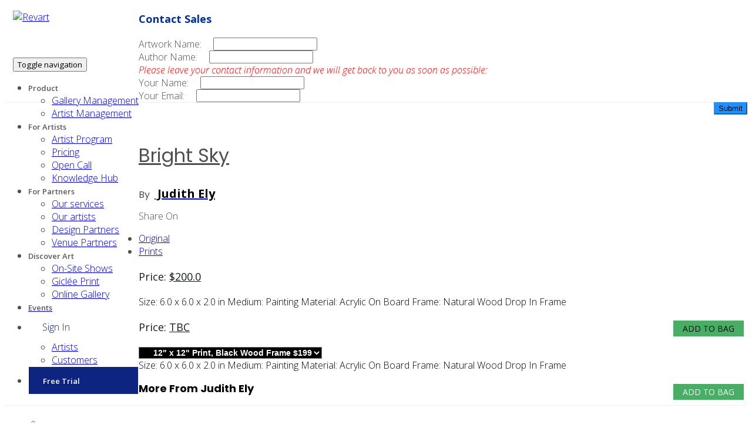

--- FILE ---
content_type: text/html; charset=utf-8
request_url: https://revart.co/artworks/info/Bright_Sky_1888
body_size: 96342
content:
<!DOCTYPE html>
<html lang="en">
<head>
    

    <meta charset="utf-8">
    <meta http-equiv="X-UA-Compatible" content="IE=edge">
    <meta name="viewport" content="width=device-width, initial-scale=1, shrink-to-fit=no">
    <meta name="theme-color" content="#3ed2a7">
    <meta name="google-site-verification" content="uZYKXRnCrVHQbkmjbvio57DuY_VVZWyrM6uiKMrVmKY"/>
    <meta name="facebook-domain-verification" content="8vffyrc7x5jby3gyf7ti632qmz6c13"/>
    <meta name="title" content="">
    <meta name="description" content="
      Available for Sale and Print from Judith Ely, were created on 2022, painting, natural wood drop in frame, acrylic on board, art styles in fine art,abstract, and the price is 200, and the size is 6.0 x 6.0 x 2.0 in
    ">
    <link rel="canonical" href="
        https://revart.co/artworks/info/Bright_Sky_1888
    ">
    <meta name="apple-mobile-web-app-title" content="">
    <meta name="application-name" content="RevArt">
    <meta property="og:locale" content="en_US"/>
    <meta property="og:type" content="website"/>

    <link rel="preconnect" href="https://fonts.googleapis.com">
    <link rel="preconnect" href="https://fonts.gstatic.com" crossorigin>
    <link href="https://fonts.googleapis.com/css2?family=Open+Sans:ital,wght@0,300;0,400;0,500;0,600;0,700;0,800;1,300;1,400;1,500;1,600;1,700;1,800&family=Poppins:ital,wght@0,300;0,400;0,500;0,600;0,700;0,800;1,300;1,400;1,500;1,600;1,700;1,800&display=swap"
          rel="stylesheet">
    <link rel="stylesheet"
          href="https://fonts.googleapis.com/css2?family=Material+Symbols+Outlined:opsz,wght,FILL,GRAD@24,400,0,0"/>
    <link rel="shortcut icon" type="image/jpg" href="/webstatic/assets/demo/avatars/logo_round_new.png"/>
    <link rel="icon" href="/webstatic/assets/demo/avatars/logo_round_new.png" sizes="32x32"/>
    <link rel="icon" href="/webstatic/assets/demo/avatars/logo_round_new.png" sizes="192x192"/>
    <link rel="apple-touch-icon" href="/webstatic/assets/demo/avatars/logo_round_new.png"/>
    <link rel="stylesheet" type="text/css" href="/webstatic/assets/vendors/liquid-icon/liquid-icon.min.css"/>
    <link rel="stylesheet" type="text/css" href="/webstatic/assets/vendors/font-awesome/css/font-awesome.min.css"/>
    <link rel="stylesheet" type="text/css" href="/webstatic/assets/css/theme-vendors.min.css"/>
    <link rel="stylesheet" type="text/css" href="/webstatic/assets/css/theme.min.css"/>
    <link rel="stylesheet" type="text/css" href="/webstatic/assets/css/themes/digital-creative.css"/>
    <link rel="stylesheet" type="text/css" href="/webstatic/assets/css/themes/virtus-1.css"/>
    <link rel="stylesheet" type="text/css" href="/webstatic/assets/vendors/revolution/css/settings.css">
    <link rel="stylesheet" type="text/css" href="/webstatic/assets/css/loading-bar.css">
    <link rel="stylesheet" type="text/css" href="/webstatic/assets/css/index.css">

    <title>
      Bright Sky | by Judith Ely | Available for Sale | Available for Print | RevArt Artwork
    </title>

    <style>
        body {
            font-family: 'Open Sans', sans-serif;
            font-size: 16px;
            font-style: normal;
            font-variant: normal;
            font-weight: 300;
            color: #4f4f4f;
        }

        h1 {
            font-family: Poppins, serif;
            font-size: 2em;
            font-weight: bolder;
        }

        h2 {
            font-family: Poppins, serif;
            font-size: 1.5em;
            font-weight: bolder;
        }

        h3 {
            font-family: Poppins, serif;
            font-size: 1.17em;
            font-weight: bolder;
        }

        h4 {
            font-family: Poppins, serif;
            font-size: 1em;
            font-weight: bolder;
        }

        h5 {
            font-family: Poppins, serif;
            font-size: 0.83em;
            font-weight: bolder;
        }

        a {
            font-family: 'Open Sans', sans-serif;
        }

        span {
            font-family: 'Open Sans', sans-serif;
        }

        p {
            font-family: 'Open Sans', sans-serif;
            font-size: 18px;
            font-weight: 400;
            line-height: 28px;
            color: #171A1FFF;
        }

        .navi-dark-txt {
            color: #595959;
            font-weight: 600 !important;
            font-size: 13px;
        }

        .navi-dark-txt:hover {
            color: dodgerblue;
            font-weight: 600 !important;
            font-size: 13px;
        }

        .navi-pink-txt {
            color: #E10599;
            font-weight: 600 !important;
            font-size: 13px;
        }

        .navi-white-txt {
            color: white;
            font-weight: 600 !important;
            font-size: 13px;
        }

        .pink-bg {
            background-color: #E10599;
        }

        .video-container {
            position: relative;
            width: 100%;
            height: 0;
            padding-bottom: 56.25%;
        }

        .video-iframe {
            position: absolute;
            top: 0;
            left: 0;
            width: 100%;
            height: 100%;
        }

        /*Textbox27*/
        .footer-textbox {
            position: absolute;
            top: 0px;
            left: 0px;
            opacity: 1;
        }

        .footer-textboxinput {
            width: 100%;
            max-width: 244px;
            height: 52px;
            padding-left: 52px;
            padding-right: 20px;
            font-size: 18px;
            font-weight: 400;
            line-height: 28px;
            background: #EAECF0FF;
            border-radius: 26px 0px 0px 26px;
            border-width: 0px;
            outline: none;
        }

        .footer-textboxsvg {
            position: absolute;
            top: 14px;
            left: 20px;
            width: 24px;
            height: 24px;
            fill: #171A1FFF;
        }

        .footer-textboxsvg.left {
            left: 20px;
        }

        /*hover*/
        .footer-textboxinput:hover {
            color: #BDC1CAFF;
            background: #EAECF0FF;
        }

        /*focused*/
        .footer-textboxinput:focused {
            color: #BDC1CAFF;
            background: #FFFFFFFF;
        }

        /*disabled*/
        .footer-textboxinput:disabled {
            color: #BDC1CAFF;
            background: #EAECF0FF;
        }

        .footer-textbox:disabled + .icon, .footer-textbox:disabled + .icon + .icon {
            fill: #171A1FFF;
        }

        /*Button66*/
        .footer-submit-button {
            position: absolute;
            top: 0px;
            left: 244px;
            width: 100%;
            max-width: 112px;
            height: 52px;
            padding: 020px;
            display: flex;
            flex-direction: column;
            text-align: center;
            align-items: center;
            justify-content: center;
            font-size: 14px;
            font-weight: 400;
            line-height: 28px;
            color: #835E00FF;
            background: #FFE7A9FF;
            opacity: 1;
            border: none;
            border-radius: 0px 26px 26px 0px;
        }

        /*Hover*/
        .footer-submit-button:hover {
            color: #835E00FF;
            background: #FFCB47FF;
        }

        /*Pressed*/
        .footer-submit-button:hover:active {
            color: #835E00FF;
            background: #E5A400FF;
        }

        /*Disabled*/
        .footer-submit-button:disabled {
            opacity: 0.4;
        }

        .signin-button-padding {
            padding: 12px 24px 12px 24px;
        }

        @media (max-width: 1100px) {
            .signin-button-padding {
                padding: 0;
            }

            .navbar-brand-inner {
                width: 32px;
            }

            .navbar-collapse {
                z-index: 22;
            }

            .ld-module-dropdown {
                width: 98vw !important;
                left: -50vw !important;
                transform: none;
            }

            .cart-header-module {
                position: absolute;
                top: 0px;
                left: 50vw;
                z-index: 21;
                padding: 0;
                margin: 0;
                height: 100%;
                width: 120px;
            }

            .navbar-header-light {
                position: absolute;
                background-color: transparent !important;
            }

            /*Button4*/
            .signin-button {
                width: 118px;
                height: 44px;
                padding: 016px;
                display: flex;
                align-items: center;
                justify-content: center;
                font-size: 16px;
                font-weight: 400;
                line-height: 26px;
                color: #0D2481FF;
                background: #F1F3FEFF;
                opacity: 1;
                border: none;
                border-radius: 22px;
            }

            /*Hover*/
            .signin-button:hover {
                color: #0D2481FF;
                background: #C9D3FAFF;
            }

            /*Pressed*/
            .signin-button:hover:active {
                color: #0D2481FF;
                background: #A1B2F6FF;
            }

            /*Disabled*/
            .signin-button:disabled {
                opacity: 0.4;
            }
        }
    </style>
    
        
        	<link rel="stylesheet" href="https://use.typekit.net/qxb8htk.css">
            <link href="https://fonts.googleapis.com/css?family=Barlow&display=swap" rel="stylesheet">
            <link rel="stylesheet" href="/webstatic/assets/css/theme-shop.min.css" />
            <link rel="stylesheet" href="/webstatic/assets/css/themes/shop.css" />
        <style>
            img {
                max-height: 700px;
                margin-left: auto;
                margin-right: auto;
                display: block;
            }
            h3 {
                font-size: 24px;
                line-height: 1.2em;
            }
        </style>
    

    <!-- Head Libs -->
    <script>
        function ToTop() {
            document.body.scrollTop = 0; // For Safari
            document.documentElement.scrollTop = 0; // For Chrome, Firefox, IE and Opera
        }
    </script>
    <script async src="/webstatic/assets/vendors/modernizr.min.js"></script>
    
        <script>
            (function (h, o, t, j, a, r) {
                h.hj = h.hj || function () {
                    (h.hj.q = h.hj.q || []).push(arguments)
                };
                h._hjSettings = {hjid: 1971399, hjsv: 6};
                a = o.getElementsByTagName('head')[0];
                r = o.createElement('script');
                r.async = 1;
                r.src = t + h._hjSettings.hjid + j + h._hjSettings.hjsv;
                a.appendChild(r);
            })(window, document, 'https://static.hotjar.com/c/hotjar-', '.js?sv=');
        </script>
        <script async src="https://www.googletagmanager.com/gtag/js?id=UA-228623202-1"></script>
    
    <script>
        window.dataLayer = window.dataLayer || [];

        function gtag() {
            dataLayer.push(arguments);
        }

        gtag('js', new Date());
        gtag('config', 'UA-228623202-1');

        function ToTop() {
            document.body.scrollTop = 0; // For Safari
            document.documentElement.scrollTop = 0; // For Chrome, Firefox, IE and Opera
        }

        function getScrollHeight() {
            var scrollHeight = 0,
                bodyScrollHeight = 0,
                documentScrollHeight = 0;
            if (document.body) {
                bodyScrollHeight = document.body.scrollHeight;
            }
            if (document.documentElement) {
                documentScrollHeight = document.documentElement.scrollHeight;
            }
            scrollHeight = (bodyScrollHeight - documentScrollHeight > 0) ? bodyScrollHeight : documentScrollHeight;
            return scrollHeight;
        }

        function ToBottom() {
            document.body.scrollTop = getScrollHeight(); // For Safari
            document.documentElement.scrollTop = getScrollHeight(); // For Chrome, Firefox, IE and Opera
        }
    </script>

    
        <!-- Start of HubSpot Embed Code -->
        <script type="text/javascript" id="hs-script-loader" async defer src="//js.hs-scripts.com/7839862.js"></script>
        <!-- End of HubSpot Embed Code -->
    

    <!-- Facebook Pixel Code -->
    <script>
        
            !function (f, b, e, v, n, t, s) {
                if (f.fbq) return;
                n = f.fbq = function () {
                    n.callMethod ?
                        n.callMethod.apply(n, arguments) : n.queue.push(arguments)
                };
                if (!f._fbq) f._fbq = n;
                n.push = n;
                n.loaded = !0;
                n.version = '2.0';
                n.queue = [];
                t = b.createElement(e);
                t.async = !0;
                t.src = v;
                s = b.getElementsByTagName(e)[0];
                s.parentNode.insertBefore(t, s)
            }(window, document, 'script',
                'https://connect.facebook.net/en_US/fbevents.js');
            fbq('init', '524711372298818');
            fbq('track', 'PageView');
        
        
        fbq('track', 'AddToCart');
    
    </script>

    <noscript><img height="1" width="1" style="display:none"
                   src="https://www.facebook.com/tr?id=524711372298818&ev=PageView&noscript=1"/>
    </noscript>
    <!-- End Facebook Pixel Code -->
    <!-- Google Tag Manager -->
    
        <script>
            (function (w, d, s, l, i) {
                w[l] = w[l] || [];
                w[l].push({'gtm.start': new Date().getTime(), event: 'gtm.js'});
                var f = d.getElementsByTagName(s)[0], j = d.createElement(s), dl = l != 'dataLayer' ? '&l=' + l : '';
                j.async = true;
                j.src = 'https://www.googletagmanager.com/gtm.js?id=' + i + dl;
                f.parentNode.insertBefore(j, f);
            })(window, document, 'script', 'dataLayer', 'GTM-K43TXJ2');
            
        gtag('event', 'add_to_cart', {
          'currency' : 'USD',
          'value': '200.0',
          'artwork_name' : 'Bright Sky'
        });
    
        </script><!-- End Google Tag Manager -->
        <script type="text/javascript">
            (function (d, u, h, s) {
                h = d.getElementsByTagName('head')[0];
                s = d.createElement('script');
                s.async = 1;
                s.src = u + new Date().getTime();
                h.appendChild(s);
            })(document, 'https://grow.clearbitjs.com/api/pixel.js?v=');
        </script>
        <script>function initApollo(){var n=Math.random().toString(36).substring(7),o=document.createElement("script"); o.src="https://assets.apollo.io/micro/website-tracker/tracker.iife.js?nocache="+n,o.async=!0,o.defer=!0, o.onload=function(){window.trackingFunctions.onLoad({appId:"6631a5e1443d7c01c78fd04d"})}, document.head.appendChild(o)}initApollo();</script>
    
    
    

    
        
        <meta property="og:url"           content="https://revart.co/artworks/info/Bright_Sky_1888" />
        <meta property="og:type"          content="revartinc:artwork" />
        <meta property="og:title"         content="Bright Sky | by Judith Ely | RevArt Artwork" />
        <meta property="og:description"   content="Available for Sale and Print from Judith Ely, were created on 2022, painting, natural wood drop in frame, acrylic on board, art styles in fine art,abstract, and the price is 200, and the size is 6.0 x 6.0 x 2.0 in" />
        <meta property="og:image"          content="https://revart-artist-artworks-comp.s3-us-west-1.amazonaws.com/7fcf6e4b-6cd0-3d6b-85f9-a2cf22fa03c9/2522_IMG_1877.JPG" />
        <meta property="twitter:description" content="Available for Sale and Print from Judith Ely, were created on 2022, painting, natural wood drop in frame, acrylic on board, art styles in fine art,abstract, and the price is 200, and the size is 6.0 x 6.0 x 2.0 in">
        <link rel="image_src" href="https://revart-artist-artworks-comp.s3-us-west-1.amazonaws.com/7fcf6e4b-6cd0-3d6b-85f9-a2cf22fa03c9/2522_IMG_1877.JPG"/>
        <meta http-equiv="X-Frame-Options" content="SAMEORIGIN">
    
</head>

<body data-mobile-nav-trigger-alignment="right" data-mobile-nav-align="left" data-mobile-nav-style="minimal"
      data-mobile-nav-shceme="gray" data-mobile-header-scheme="gray" data-mobile-nav-breakpoint="1199">
<!-- Google Tag Manager (noscript) -->
<noscript>
    <iframe src="https://www.googletagmanager.com/ns.html?id=GTM-K43TXJ2" height="0" width="0"
            style="display:none;visibility:hidden"></iframe>
</noscript><!-- End Google Tag Manager (noscript) -->

<div class="ldbar-bg">
    <div class="ldBar"
         data-value="80"
         data-preset="bubble">
    </div>
</div>


    
<header class="main-header bg-white">

    <div class="mainbar-wrap">

        <div class="mainbar-container">
            <div class="mainbar">
                <div class="row mainbar-row align-items-lg-stretch" style="background-color: white;">

                    <div class="col text-left" style="float: left; position: relative;">

                        <div class="navbar-header" style="padding-left: 6%; padding-right: 6%;">
                            <a class="navbar-brand" href="/" rel="home" style="float: left;">
                            <span class="navbar-brand-inner">
                                <img class="logo-default"
                                     src="/webstatic/assets/demo/avatars/logo_round_new.png"
                                     alt="Revart" width="80" height="80">
                            </span>
                            </a>
                            <button type="button" class="navbar-toggle collapsed nav-trigger style-mobile"
                                    data-toggle="collapse" data-target="#main-header-collapse" aria-expanded="false"
                                    data-changeclassnames='{ "html": "mobile-nav-activated overflow-hidden" }'>
                                <span class="sr-only">Toggle navigation</span>
                                <span class="bars">
                                <span class="bar"></span>
                                <span class="bar"></span>
                                <span class="bar"></span>
                            </span>
                            </button>
                        </div><!-- /.navbar-header -->

                        <div class="collapse navbar-collapse" id="main-header-collapse" aria-expanded="false"
                             role="tablist">

                            <ul id="primary-nav"
                                class="main-nav ld_header_menu_5c51ac47950e6 nav align-items-lg-stretch justify-content-lg-end"
                                style=""
                                data-submenu-options='{ "toggleType": "fade", "handler": "mouse-in-out" }'>

                                <li class="menu-item-has-children">
                                    <a>
                                        <span class="link-icon"></span>
                                        <span class="link-txt">
                                                <span class="link-ext"></span>
                                                <span class="navi-dark-txt">Product</span>
                                                <span class="submenu-expander">
                                                    <i class="fa fa-angle-down"></i>
                                                </span>
                                            </span>
                                    </a>
                                    <ul class="nav-item-children">
                                        <li>
                                            <a href="/gallery/sam/about">
                                                <span class="link-icon"></span>
                                                <span class="link-txt">
                                                        <span class="link-ext"></span>
                                                        <span class="txt">
                                                            Gallery Management
                                                            <span class="submenu-expander">
                                                                <i class="fa fa-angle-down"></i>
                                                            </span>
                                                        </span>
                                                    </span>
                                            </a>
                                        </li>
                                        <li>
                                            <a href="https://revart.co/sam/about">
                                                <span class="link-icon"></span>
                                                <span class="link-txt">
                                                        <span class="link-ext"></span>
                                                        <span class="txt">
                                                            Artist Management
                                                            <span class="submenu-expander">
                                                                <i class="fa fa-angle-down"></i>
                                                            </span>
                                                        </span>
                                                    </span>
                                            </a>
                                        </li>
                                    </ul>
                                </li>

                                <li class="menu-item-has-children">
                                    <a>
                                        <span class="link-icon"></span>
                                        <span class="link-txt">
                                                <span class="link-ext"></span>
                                                <span class="navi-dark-txt">For Artists</span>
                                                <span class="submenu-expander">
                                                    <i class="fa fa-angle-down"></i>
                                                </span>
                                            </span>
                                    </a>
                                    <ul class="nav-item-children">
                                        <li>
                                            <a href="/artists-program/">
                                                <span class="link-icon"></span>
                                                <span class="link-txt">
                                                        <span class="link-ext"></span>
                                                        <span class="txt">
                                                            Artist Program
                                                            <span class="submenu-expander">
                                                                <i class="fa fa-angle-down"></i>
                                                            </span>
                                                        </span>
                                                    </span>
                                            </a>
                                        </li>
                                        <li>
                                            <a href="https://revart.co/sam/about/pricing">
                                                <span class="link-icon"></span>
                                                <span class="link-txt">
                                                        <span class="link-ext"></span>
                                                        <span class="txt">
                                                            Pricing
                                                            <span class="submenu-expander">
                                                                <i class="fa fa-angle-down"></i>
                                                            </span>
                                                        </span>
                                                    </span>
                                            </a>
                                        </li>
                                        <li>
                                            <a href="/opencalls/">
                                                <span class="link-icon"></span>
                                                <span class="link-txt">
                                                        <span class="link-ext"></span>
                                                        <span class="txt">
                                                            Open Call
                                                            <span class="submenu-expander">
                                                                <i class="fa fa-angle-down"></i>
                                                            </span>
                                                        </span>
                                                    </span>
                                            </a>
                                        </li>

                                        <li>
                                            <a href="/articles/">
                                                <span class="link-icon"></span>
                                                <span class="link-txt">
                                                        <span class="link-ext"></span>
                                                        <span class="txt">
                                                            Knowledge Hub
                                                            <span class="submenu-expander">
                                                                <i class="fa fa-angle-down"></i>
                                                            </span>
                                                        </span>
                                                    </span>
                                            </a>
                                        </li>
                                    </ul>
                                </li>

                                <li class="menu-item-has-children">
                                    <a>
                                        <span class="link-icon"></span>
                                        <span class="link-txt">
                                                <span class="link-ext"></span>
                                                <span class="navi-dark-txt">For Partners</span>
                                                <span class="submenu-expander">
                                                    <i class="fa fa-angle-down"></i>
                                                </span>
                                            </span>
                                    </a>

                                    <ul class="nav-item-children">
                                        <li>
                                            <a href="/brands">
                                                <span class="link-icon"></span>
                                                <span class="link-txt">
                                                            <span class="link-ext"></span>
                                                            <span class="txt">
                                                                Our services
                                                                <span class="submenu-expander">
                                                                    <i class="fa fa-angle-down"></i>
                                                                </span>
                                                            </span>
                                                        </span>
                                            </a>
                                        </li>
                                        <li>
                                            <a href="/artists">
                                                <span class="link-icon"></span>
                                                <span class="link-txt">
                                                            <span class="link-ext"></span>
                                                            <span class="txt">
                                                                 Our artists
                                                                <span class="submenu-expander">
                                                                    <i class="fa fa-angle-down"></i>
                                                                </span>
                                                            </span>
                                                        </span>
                                            </a>
                                        </li>
                                        <li>
                                            <a href="/interior-design-art-partnership/">
                                                <span class="link-icon"></span>
                                                <span class="link-txt">
                                                            <span class="link-ext"></span>
                                                            <span class="txt">
                                                                 Design Partners
                                                                <span class="submenu-expander">
                                                                    <i class="fa fa-angle-down"></i>
                                                                </span>
                                                            </span>
                                                        </span>
                                            </a>
                                        </li>
                                        <li>
                                            <a href="/sponsor-art-exhibitions/">
                                                <span class="link-icon"></span>
                                                <span class="link-txt">
                                                            <span class="link-ext"></span>
                                                            <span class="txt">
                                                                 Venue Partners
                                                                <span class="submenu-expander">
                                                                    <i class="fa fa-angle-down"></i>
                                                                </span>
                                                            </span>
                                                        </span>
                                            </a>
                                        </li>


                                    </ul>
                                </li>

                                <li class="menu-item-has-children">
                                    <a>
                                        <span class="link-icon"></span>
                                        <span class="link-txt">
                                                <span class="link-ext"></span>
                                                <span class="navi-dark-txt">Discover Art</span>
                                                <span class="submenu-expander">
                                                    <i class="fa fa-angle-down"></i>
                                                </span>
                                            </span>
                                    </a>
                                    <ul class="nav-item-children">
                                        <li>
                                            <a href="/gallery-events">
                                                <span class="link-icon"></span>
                                                <span class="link-txt">
                                                        <span class="link-ext"></span>
                                                        <span class="txt">
                                                            On-Site Shows
                                                            <span class="submenu-expander">
                                                                <i class="fa fa-angle-down"></i>
                                                            </span>
                                                        </span>
                                                    </span>
                                            </a>
                                        </li>

                                        <li>
                                            <a href="/gallery?category=Prints&">
                                                <span class="link-icon"></span>
                                                <span class="link-txt">
                                                            <span class="link-ext"></span>
                                                            <span class="txt">
                                                                Giclée Print
                                                                <span class="submenu-expander">
                                                                    <i class="fa fa-angle-down"></i>
                                                                </span>
                                                            </span>
                                                        </span>
                                            </a>
                                        </li>


                                        <li>
                                            <a href="/gallery">
                                                <span class="link-icon"></span>
                                                <span class="link-txt">
                                                            <span class="link-ext"></span>
                                                            <span class="txt">
                                                                Online Gallery
                                                                <span class="submenu-expander">
                                                                    <i class="fa fa-angle-down"></i>
                                                                </span>
                                                            </span>
                                                        </span>
                                            </a>
                                        </li>
                                    </ul>
                                </li>

                                <li class="menu-item-has-children">
                                    <a href="/events/">
                                        <span class="link-icon"></span>
                                        <span class="link-txt">
                                                <span class="link-ext"></span>
                                                <span class="navi-dark-txt">Events</span>
                                            </span>
                                    </a>

                                </li>

                                
                                    <li class="menu-item-has-children">
                                        <a>
                                            <div class="circle signin-button-padding"
                                                 style="margin-right: auto; display: block; color: #0D2481FF; ">
                                                <span class="link-icon"></span>
                                                  <span class="signin-button">
                                                    <span class=""></span>
                                                    <span class=" signin-button" style="text-transform: none">Sign In</span>
                                                     <span class="submenu-expander">
                                                    </span>
                                                </span>
                                            </div>
                                        </a>

                                        <ul class="nav-item-children">
                                            <li>
                                                <a href="https://revart.co/sam/login">
                                                    <span class="link-icon"></span>
                                                    <span class="link-txt">
                                                        <span class="link-ext"></span>
                                                        <span class="txt">
                                                            Artists
                                                            <span class="submenu-expander">
                                                                <i class="fa fa-angle-down"></i>
                                                            </span>
                                                        </span>
                                                    </span>
                                                </a>
                                            </li>

                                            <li>
                                                <a href="https://revart.co/dashboard/login">
                                                    <span class="link-icon"></span>
                                                    <span class="link-txt">
                                                        <span class="link-ext"></span>
                                                        <span class="txt">
                                                            Customers
                                                            <span class="submenu-expander">
                                                                <i class="fa fa-angle-down"></i>
                                                            </span>
                                                        </span>
                                                    </span>
                                                </a>
                                            </li>
                                        </ul>
                                    </li>
                                    <li>
                                        <a href="/signup/">
                                            <div class="circle"
                                                 style="background: #0D2481FF;color: white;padding: 12px 24px 12px 24px; display: block;border: 1px solid white;">
                                                <span class="link-icon"></span>
                                                <span class="link-txt">
                                                    <span class="link-ext"></span>
                                                    <span class="navi-white-txt" style="text-transform: none;">Free Trial</span>
                                                       <span class="submenu-expander">
                                                        <i class="fa fa-angle-down"></i>
                                                    </span>
                                                </span>
                                            </div>
                                        </a>
                                    </li>
                                
                            </ul>

                        </div><!-- /.collapse -->

                        <div class="header-module cart-header-module"
                             style="display: flex !important; padding-top: 24px; padding-bottom: 24px;  margin-left: 20px;">
                            <div class="ld-module-cart">

                                <span class="ld-module-trigger collapsed" role="button" data-ld-toggle="true"
                              data-toggle="collapse" data-target="#shop-cart" aria-controls="shop-cart"
                              aria-expanded="false">
                            <span class="ld-module-trigger-icon" style="padding: 12px;">
                                <i class="icon-ld-cart"></i>
                            </span><!-- /.ld-module-trigger-icon -->
                            <span class="ld-module-trigger-count">0</span>
                        </span><!-- /.ld-module-trigger -->

                                <div class="ld-module-dropdown collapse" id="shop-cart" aria-expanded="false"
                                     role="list">

                                    <div class="ld-cart-contents">

                                        <div class="ld-cart-head hidden">
                                    <span class="font-weight-bold text-uppercase ltr-sp-175">Your cart <span
                                            class="color-primary">
                                        0</span>
                                    </span>
                                        </div><!-- /.ld-cart-head -->

                                        <div class="ld-cart-products">

                                            
                                        </div><!-- /.ld-cart-products -->

                                        <div class="ld-cart-foot">
                                            <div class="ld-cart-total">
                                                <span class="ld-cart-total-label font-weight-bold text-uppercase ltr-sp-175">Subtotal</span>
                                                
                                                    <span class="ld-cart-total-price color-primary">$0.00</span>
                                                
                                            </div><!-- /.ld-cart-total -->
                                            <div class="ld-cart-button">
                                                <a href="/gallery/checkout"
                                                   class="btn btn-lg btn-solid text-uppercase ltr-sp-175">
                                            <span>
                                                <span class="btn-txt">Checkout</span>
                                                <span class="btn-icon"><i class="fa fa-angle-right"></i></span>
                                            </span>
                                                </a>
                                                <a href="/gallery/cart/"
                                                   class="btn btn-lg btn-naked text-uppercase ltr-sp-175">
                                            <span>
                                                <span class="btn-txt">View Cart</span>
                                                <span class="btn-icon"><i class="fa fa-angle-right"></i></span>
                                            </span>
                                                </a>
                                                
                                            </div><!-- /.ld-cart-button -->
                                        </div><!-- /.ld-cart-foot -->

                                    </div><!-- /.ld-cart-contents -->

                                </div><!-- /.ld-module-dropdown -->

                            </div><!-- /.module-cart -->
                        </div>


                        <div class="header-module" style="margin-right: 6%;">

                            <div class="ld-module-search">
                                <span class="ld-module-trigger collapsed" role="button" data-ld-toggle="true"
                                      data-toggle="collapse" data-target="#header-search" aria-controls="header-search"
                                      aria-expanded="false">
                                    <span class="ld-module-trigger-icon font-size-18">
                                        <i class="fa fa-search"></i>
                                    </span>
                                </span>
                                <div role="search" class="ld-module-dropdown collapse" id="header-search"
                                     aria-expanded="false" style="height: 0px;">
                                    <div class="ld-search-form-container" style="padding-right: 16%;">
                                        <form role="search" method="get" action="" class="ld-search-form">
                                            <input type="search" placeholder="Start searching" value="" name="search">
                                            <span role="search" class="input-icon collapsed" data-ld-toggle="true"
                                                  data-toggle="collapse" data-target="#header-search"
                                                  aria-controls="header-search" aria-expanded="false"><i
                                                    class="icon-ld-search"></i></span>
                                        </form>
                                    </div><!-- /.ld-search-form-container -->
                                </div><!-- /.ld-module-dropdown -->
                            </div><!-- /.ld-module-search -->

                        </div><!-- /.header-module -->

                    </div><!-- /.col -->

                </div><!-- /.maonbar-row -->
            </div><!-- /.mainbar -->
        </div><!-- /.mainbar-container -->

    </div><!-- /.mainbar-wrap -->

</header>


<div id="wrap" class="woocommerce single" data-mobile-nav-trigger-alignment="right" data-mobile-nav-align="left"
     data-mobile-nav-style="minimal" data-mobile-nav-shceme="gray" data-mobile-header-scheme="gray" data-mobile-nav-breakpoint="1199">

    <main id="content" class="content">
        

<style>
/* Added as the spinner */
.no-js #loader { display: none;  }
.js #loader { display: block; position: absolute; left: 100px; top: 0; }
.se-pre-con {
    display: none;
    position: fixed;
    left: 0px;
    top: 0px;
    width: 100%;
    height: 100%;
    z-index: 9999;
    background: url("/webstatic/assets/img/spinners/Preloader_8.gif") center no-repeat #fff;
    opacity: 0.6;
}
</style>

<!-- Added to turn on spinner when a link is clicked -->
<script src="https://ajax.googleapis.com/ajax/libs/jquery/2.2.4/jquery.min.js"></script>
<script src="https://cdnjs.cloudflare.com/ajax/libs/modernizr/2.8.3/modernizr.js"></script>
<script>
    // When the user clicks on a link in a div class called spinner-link, then turn on spinner
    $(document).ready(function(){
        $('.spinner-link a').click(function() {
            $(".se-pre-con").fadeIn("slow");
        });
    });
</script>

<script async defer crossorigin="anonymous" src="https://connect.facebook.net/en_US/sdk.js#xfbml=1&version=v9.0"
        nonce="Q0k0k6mp"></script>
<script charset="utf-8" type="text/javascript" src="//js.hsforms.net/forms/shell.js"></script>

<!-- Added to start the spinner -->
<div class="se-pre-con"></div>

<div id="ld-tm-mask-bg" class="ld-tm-mask-bg" style="display: none;">
    <div class="lqd-column col-md-6 mt-10" style="z-index: 12;position: absolute;left: 50%; top: 50%; transform: translate(-50%, -50%); margin: 0 auto;">
                    <div class="lqd-modal-inner" style="background-color: rgba(255,255,255, 1.0);">
                        <div class="lqd-modal-head">
                            <input onclick="skip_login_article()" name="skip" type="button"
                                value="&#10006" style="background: transparent;
                                font-size: 25px; border: none; float: right;
                                box-shadow: None; padding: 0; margin: 5px 5px 5px 20px;">
                        </div><!-- /.lqd-modal-head -->
                        <div class="lqd-modal-content">
                            <div class="row">
                                <div class="lqd-column col-md-12 px-4 pt-45 pb-30">
                                    <div class="row d-flex flex-wrap align-items-center">
                                        <div class="lqd-column col-md-6 col-md-offset-1">
                                            <header class="fancy-title">
                                                <h2>Join RevArt.</h2>
                                                <p>Join us today to keep up with the latest trends in art!</p>
                                            </header><!-- /.fancy-title -->

                                        </div><!-- /.lqd-column col-md-6 col-md-offset-1 -->

                                        <div class="lqd-column col-md-4 hidden-sm hidden-xs text-right">

                                            <div class="iconbox text-right iconbox-xl iconbox-icon-animating"
                                                 data-animate-icon="true"
                                                 data-plugin-options="{&quot;resetOnHover&quot;:true,&quot;color&quot;:&quot;rgb(216, 219, 226)&quot;,&quot;hoverColor&quot;:&quot;rgb(0, 0, 0)&quot;}">
                                                <div class="iconbox-icon-wrap">
                                                        <span class="iconbox-icon-container">
                                                            <svg version="1.1" xmlns="http://www.w3.org/2000/svg"
                                                                 xmlns:xlink="http://www.w3.org/1999/xlink" x="0px"
                                                                 y="0px" width="64px" height="64px" viewBox="0 0 64 64"
                                                                 enable-background="new 0 0 64 64" xml:space="preserve"><style>#undefined:hover .iconbox-icon-container defs stop:first-child{stop-color:rgb(0, 0, 0);}#undefined:hover .iconbox-icon-container defs stop:last-child{stop-color:rgb(0, 0, 0);}</style><defs
                                                                    xmlns="http://www.w3.org/2000/svg"><linearGradient gradientUnits="userSpaceOnUse" id="grad623593" x1="0%" y1="0%" x2="0%" y2="100%"><stop offset="0%" stop-color="rgb(216, 219, 226)"></stop><stop
                                                                    offset="100%"
                                                                    stop-color="rgb(216, 219, 226)"></stop></linearGradient></defs> <path
                                                                    stroke-width="2" stroke-linejoin="bevel"
                                                                    stroke-miterlimit="10" d="M1,30L63,1L23,41Z"
                                                                    stroke="url(#grad623593)" fill="none"
                                                                    style="stroke-dasharray: 150, 152; stroke-dashoffset: 151;"></path> <path
                                                                    stroke-width="2" stroke-linejoin="bevel"
                                                                    stroke-miterlimit="10" d="M34,63L63,1L23,41Z"
                                                                    stroke="url(#grad623593)" fill="none"
                                                                    style="stroke-dasharray: 150, 152; stroke-dashoffset: 151;"></path> </svg>
                                                        </span>
                                                </div><!-- /.iconbox-icon-wrap -->
                                            </div><!-- /.iconbox -->
                                        </div><!-- /.lqd-column col-md-4 hidden-sm hidden-xs -->

                                    </div><!-- /.row -->

                                    <div class="row">

                                        <div class="lqd-column col-md-10 col-md-offset-1">

                                            <div class="contact-form contact-form-inputs-underlined contact-form-button-circle">
                                                <form action="/login-ajax/" id="login-article-form" method="post"
                                                      novalidate="novalidate">
                                                    <input type="hidden" name="csrfmiddlewaretoken" value="ngXLpaOwmv5wzfmWYc3KOLkcS0w4bN0i6h5YbD0FVg321ok0CcW6O7gmudtIlsne">
                                                    <div class="row d-flex flex-wrap">
                                                        <div class="lqd-column col-md-12 mb-20">
                                                            <input type="email" name="email" id="page1-email" class="lh-25 mb-30" placeholder="* Email Address" name="email" style="color: black" aria-invalid="false" maxlength="100" required>
                                                            <span style="color: red"> </span>

                                                            <input type="password" name="password" id="page1-password" class="lh-25 mb-30" placeholder="* Password" name="password" style="color: black" aria-invalid="false" maxlength="100" minlength="8" required>
                                                            <span style="color: red"> </span>
                                                            <span id='login-form-error' style="color: red"> </span>

                                                        </div>
                                                        <div class="lqd-column col-md-12">
                                                            <div class="lqd-column col-md-12">
                                                                <input id="login-submit-btn" name="login" type="submit"
                                                                       value="Login" class="font-size-15 ltr-sp-1" onclick="submitLoginAjax(true)"
                                                                       style="background: #002FA7; border-color: #002FA7; margin:5px">
                                                                <a target="_blank" href="/signup/brands">
                                                                     <div class="btn circle btn-bordered border-thin" style="height: 50px; margin: 5px; display: inline-flex; align-items: center; width: auto;">
                                                                         <span class="ltr-sp-1 font-size-15 span-blue-txt">SignUp</span>
                                                                     </div>
                                                                 </a>
                                                                <input name="reset" type="submit" onclick="submitLoginAjax(false)"
                                                                       value="Forget password?" style="background: transparent;
                                                                       font-size: 14px; color: dodgerblue; border: none;
                                                                       box-shadow: None; padding: 0; margin: 5px 5px 5px 20px;">
                                                            </div><!-- /.col-md-6 -->
                                                        </div>
                                                    </div><!-- /.row -->
                                                </form>
                                            </div><!-- /.contact-form -->

                                        </div><!-- /.col-md-10 col-md-offset-1 -->

                                    </div><!-- /.row -->

                                </div><!-- /.lqd-column col-md-12 -->

                            </div><!-- /.row -->

                        </div><!-- /.lqd-modal-content -->

                        <div class="lqd-modal-foot"></div><!-- /.lqd-modal-foot -->

                    </div><!-- /.lqd-modal-inner -->
                </div>
</div>
<div class="lqd-modal lity-hide" id="modal-image-panel">
    <div class="lqd-modal-inner">
        <div class="lqd-modal-head"></div><!-- /.lqd-modal-head -->
        <div class="lqd-modal-content">
            <div class="row">
                <div class="lqd-column col-md-12 px-4 pt-45 pb-30">
                    <div class="row d-flex flex-wrap align-items-center">
                        <div class="lqd-column col-md-6 col-md-offset-1">
                            <header class="fancy-title">
                                <p class="font-size-40" style="color: #002FA7; font-weight: bold;">Contact Sales</p>
                            </header><!-- /.fancy-title -->
                        </div><!-- /.lqd-column col-md-6 col-md-offset-1 -->
                    </div><!-- /.row -->

                    <div class="row">

                        <div class="lqd-column col-md-10 col-md-offset-1">

                            <div class="contact-form contact-form-inputs-underlined contact-form-button-circle">

                                <form action="/artworks/info/Bright_Sky_1888" id="artwork-contact-sales-form"
                                      method="post" novalidate enctype="multipart/form-data">
                                    <input type="hidden" name="csrfmiddlewaretoken" value="ngXLpaOwmv5wzfmWYc3KOLkcS0w4bN0i6h5YbD0FVg321ok0CcW6O7gmudtIlsne">
                                    <div style="display: flex;">
                                              <span class="mt-20 form-text" style="margin-right: 20px;">
                                                  Artwork Name:
                                             </span>
                                        <input id="artwork-enquiry-artwork" name="artwork-enquiry-artwork" value=""
                                               required>
                                    </div>
                                    <div style="display: flex;">
                                              <span class="mt-20 form-text" style="margin-right: 20px;">
                                                  Author Name:
                                             </span>
                                        <input id="artwork-enquiry-author" name="artwork-enquiry-author" value=""
                                               required>
                                    </div>
                                    <em style="color: red;">Please leave your contact information and we will get back
                                        to you as soon as possible:</em>
                                    <div style="display: flex;">
                                              <span class="mt-20 form-text" style="margin-right: 20px;">
                                                  Your Name:
                                             </span>
                                        <input id="artwork-contact-sales-name" name="artwork-contact-sales-name"
                                               value="" placeholder="" required>
                                    </div>
                                    <div style="display: flex;">
                                              <span class="mt-20 form-text" style="margin-right: 20px;">
                                                  Your Email:
                                             </span>
                                        <input id="artwork-contact-sales-email" name="artwork-contact-sales-email"
                                               value="" placeholder="" type="email" required>
                                    </div>
                                    <input id="enquiry-artwork-submit" name="enquiry-artwork-submit"
                                           style="float: right; background: red; border-color: #FF1493; background: dodgerblue; border-color: dodgerblue;"
                                           type="submit" value="Submit" class="font-size-15 ltr-sp-1">
                                </form>
                            </div><!-- /.contact-form -->

                        </div><!-- /.col-md-10 col-md-offset-1 -->

                    </div><!-- /.row -->

                </div><!-- /.lqd-column col-md-12 -->

            </div><!-- /.row -->

        </div><!-- /.lqd-modal-content -->

        <div class="lqd-modal-foot"></div><!-- /.lqd-modal-foot -->

    </div><!-- /.lqd-modal-inner -->
</div>

<section class="section-row" style="border-top: 1px solid rgb(238, 238, 238);">
    <div class="container">
        <div class="row">
            <div class="lqd-column col-md-12 mt-20">

                <div class="product">

                    
                        <div class="ld-product-images">
                            <div class="images">

                                <div class="ld-product-images-main-carousel carousel-dots-inside mb-3"
                                     style="margin: 0 auto; width: 100%;">

                                    <div id="artwork_info_content_image"
                                         class="row ld-tm-img-frame" style="display: block; overflow: hidden; padding: 24px;
                                                        max-height: 5000px;
                                                        ">

                                        <div style="background-image: url(&quot;https://revart-artist-artworks-comp.s3-us-west-1.amazonaws.com/7fcf6e4b-6cd0-3d6b-85f9-a2cf22fa03c9/2522_IMG_1877.JPG&quot;);
                                                background-repeat: no-repeat, no-repeat;
                                                background-position: center;
                                                background-size: contain;
                                                border: 1px black;
                                                height: 100%;
                                                width: 100%;
                                                margin: 0 auto;">
                                        </div>

                                    </div><!-- /.carousel-items row -->

                                </div><!-- /.carousel-container -->

                                <div>
                                    <p style="font-weight: bold; color: black;"><u></u></p>
                                </div>

                                <div class="ld-product-images-thumb-carousel">

                                    <div class="row">
                                        

                                    </div><!-- /.carousel-items row -->

                                </div><!-- /.carousel-container -->

                            </div><!-- /.woocommerce-product-gallery images -->
                        </div><!-- /.ld-product-images -->
                    

                    <div class="summary entry-summary ld-product-summary" style="margin-top: 12px;">

                        <h1 style="margin-top: 0; text-transform: capitalize; text-decoration: underline;">Bright Sky</h1>

                        <div class="product-short-description">
                            <h1 style="font-size: 16px;">By &nbsp;<a
                                href="/artist/Judith_Ely_25"
                                target="_blank"><span
                                style="color: black; font-size: 20px; font-weight: bold;"> Judith Ely</span></a></h1>
                        </div><!-- /.product-short-description -->

                        <div class="mb-20 mt-20">

                            <span class="share-links">
                                <span class="text-uppercase ltr-sp-1">Share On</span>

                                <!-- Go to www.addthis.com/dashboard to customize your tools -->
                                <div class="addthis_inline_share_toolbox_e4gy"></div>


                            </span><!-- /.share-links -->
                        </div>

                        
                            <div class="tabs tabs-nav-items-bordered tabs-nav-active-filled">
                                <ul class="nav tabs-nav text-uppercase ltr-sp-175 font-weight-bold" role="tablist">
                                    
                                        <li role="presentation" class="h5 text-uppercase active"
                                            style="border: 1px black;">
                                            <a href="#ld-tab-pane-17" aria-expanded="false"
                                               aria-controls="ld-tab-pane-17" role="tab" data-toggle="tab"
                                               style="border: 1px black;"> Original </a>
                                        </li>
                                    
                                    
                                        <li role="presentation" class="h5 text-uppercase "
                                            style="border: 1px black;">
                                            <a href="#ld-tab-pane-19" aria-expanded="false"
                                               aria-controls="ld-tab-pane-18" role="tab" data-toggle="tab"
                                               style="border: 1px black;"> Prints </a>
                                        </li>
                                    
                                </ul>
                                <div class="tabs-content">
                                    
                                        <div id="ld-tab-pane-17" role="tabpanel" class="tabs-pane fade active in">
                                            

<p class="price" style="font-size: 18px;">
<span>Price: </span>
<ins>
<span class="amount">
<span>$</span>200.0
</span>
</ins>
</p>


<div class="product_meta product-meta">
<span style="text-transform: none; font-size: 16px;  color: black;"> Size:
    <span style="font-size: 16px;  color: black;"> 6.0 x 6.0 x 2.0 in </span>
</span>
<span style="text-transform: capitalize; font-size: 16px;  color: black;"> Medium:
    <span style="font-size: 16px;  color: black;; text-transform: capitalize;"> painting </span>
</span>
<span style="text-transform: capitalize; font-size: 16px;  color: black;"> Material:
    <span style="font-size: 16px;  color: black;; text-transform: capitalize;"> acrylic on board </span>
</span>
<span style="text-transform: capitalize; font-size: 16px;  color: black;"> Frame:
    <span style="font-size: 16px;  color: black;; text-transform: capitalize;"> natural wood drop in frame </span>
</span>


</div><!-- /.product_meta -->
<div class="lqd-column col-md-12 mb-20 mt-20 offset-lg-4">




<button id="add-to-portfolio-3" type="submit" style="float: right;
        margin: 5px; border: 1px solid #fff; background-color: #48ae65; font-size: 14px;
        padding-left: 16px; padding-right: 16px; margin-top: 20px; padding-top: 4px; padding-bottom: 4px;"
        name="add-to-cart"
        onclick=" window.open('/gallery/cart/add/1888/','_blank')"
        class="single_add_to_cart_button button btn btn-solid btn-sm font-weight-bold text-uppercase ltr-sp-15">
    <span id="add-to-portfolio-txt-1">ADD TO BAG</span>
</button>


</div>

                                        </div><!-- /.tab-pane -->
                                    
                                    
                                        <div id="ld-tab-pane-19" role="tabpanel"
                                             class="tabs-pane fade  in">
                                            <div class="lqd-column col-md-12 mb-20 mt-20 offset-lg-4">

    <div class="product_meta product-meta">
        
            <p class="price" style="font-size: 18px;">
                <span>Price: </span>
                <ins>
                    <span id="prints-price-amount" class="amount">
                    TBC
                    </span>
                </ins>
            </p>
        

        <div class="contact-form contact-form-inputs-underlined contact-form-button-circle">
            <select name="print_size" id="print_size" class="input-text " placeholder="" type="text" name="print_size" style="background-color: black; color: white; padding-left: 20px; font-size: 14px; font-weight: bold" aria-invalid="false" maxlength="100">
  <option value="199">12&quot; x 12&quot; Print, Black Wood Frame $199</option>

</select>
            <span style="color: red">
            
        </span>
        </div>
        <div class="product_meta product-meta">
            <span style="text-transform: none; font-size: 16px;  color: black;"> Size:
                <span style="font-size: 16px;  color: black;"> 6.0 x 6.0 x 2.0 in </span>
            </span>
            <span style="text-transform: capitalize; font-size: 16px;  color: black;"> Medium:
                <span style="font-size: 16px;  color: black;; text-transform: capitalize;"> painting </span>
            </span>
            <span style="text-transform: capitalize; font-size: 16px;  color: black;"> Material:
                <span style="font-size: 16px;  color: black;; text-transform: capitalize;"> acrylic on board </span>
            </span>
            <span style="text-transform: capitalize; font-size: 16px;  color: black;"> Frame:
                <span style="font-size: 16px;  color: black;; text-transform: capitalize;"> natural wood drop in frame </span>
            </span>
            
        </div><!-- /.product_meta -->
    </div>

    

        <button id="add-to-portfolio-prints" type="submit" style="float: right;
        margin: 5px; border: 1px solid #fff; background-color: #48ae65; font-size: 14px;
        padding-left: 16px; padding-right: 16px; margin-top: 20px; padding-top: 4px; padding-bottom: 4px;
         color: #fff" name="add-to-cart"
                onclick="alert('Please select a size')"
                class="single_add_to_cart_button button btn btn-solid btn-sm font-weight-bold text-uppercase ltr-sp-15"
                data-id="1888">
            <span id="add-to-portfolio-txt-1">ADD TO BAG</span>
        </button>
    
</div>

                                        </div><!-- /.tab-pane -->
                                    
                                </div><!-- /.tabs-content -->
                            </div><!-- /.tabs -->
                        
                        
                    </div><!-- /.summary entry-summary ld-product-summary -->

                </div><!-- /.product -->

                <div class="mt-40 col-md-12">
                    <h2 style="color: black; font-weight: bold; font-size: 18px;">More From Judith Ely</h2>
                </div>

                <div class="col-md-12" style="border-top: 1px solid rgb(238, 238, 238);">
                    <div class="container-fluid">
                        <div class="row">

                            <div class="lqd-column col-md-12">

                                <div style="margin-top: 24px;"
                                     class="carousel-container carousel-shadow-all carousel-nav-left carousel-nav-md carousel-dots-style4 carousel-items-4-5">

                                    								<div class="carousel-items row mx-0" data-lqd-flickity='{"cellAlign":"center","prevNextButtons":false,"buttonsAppendTo":"self","pageDots":true,"groupCells":true}'>

                                        

                                            <div class="carousel-item col-xs-12">

                                                <div class="ld-tm-img-frame" style="padding: 6px;">

                                                    <figure onclick="window.open('/artworks/info/Seeking_Repentance_916','mywindow');" style="cursor: pointer;">
                                                        <img src="https://revart-artist-artworks-comp.s3-us-west-1.amazonaws.com/7fcf6e4b-6cd0-3d6b-85f9-a2cf22fa03c9/Seeking_Repentance" alt="Seeking Repentance">
                                                    </figure>
                                                    <span style="color: black; display: table;
                                                                  margin: 0 auto;
                                                                  padding-top: 12px; padding-bottom: 6px; ">
                                                    Seeking Repentance
                                                </span>
                                                </div>

                                            </div><!-- /.carousel-item -->
                                        

                                            <div class="carousel-item col-xs-12">

                                                <div class="ld-tm-img-frame" style="padding: 6px;">

                                                    <figure onclick="window.open('/artworks/info/Feathered_Dancers_1865','mywindow');" style="cursor: pointer;">
                                                        <img src="https://revart-artist-artworks-comp.s3-us-west-1.amazonaws.com/7fcf6e4b-6cd0-3d6b-85f9-a2cf22fa03c9/6270_IMG_2539_2.JPEG" alt="Feathered Dancers">
                                                    </figure>
                                                    <span style="color: black; display: table;
                                                                  margin: 0 auto;
                                                                  padding-top: 12px; padding-bottom: 6px; ">
                                                    Feathered Dancers
                                                </span>
                                                </div>

                                            </div><!-- /.carousel-item -->
                                        

                                            <div class="carousel-item col-xs-12">

                                                <div class="ld-tm-img-frame" style="padding: 6px;">

                                                    <figure onclick="window.open('/artworks/info/A_Windy_Day_1719','mywindow');" style="cursor: pointer;">
                                                        <img src="https://revart-artist-artworks-comp-debug.s3-us-west-1.amazonaws.com/d78d3322-2a17-322a-8d7d-1d4292959f8e/Windy_Day.JPG" alt="A Windy Day">
                                                    </figure>
                                                    <span style="color: black; display: table;
                                                                  margin: 0 auto;
                                                                  padding-top: 12px; padding-bottom: 6px; ">
                                                    A Windy Day
                                                </span>
                                                </div>

                                            </div><!-- /.carousel-item -->
                                        

                                            <div class="carousel-item col-xs-12">

                                                <div class="ld-tm-img-frame" style="padding: 6px;">

                                                    <figure onclick="window.open('/artworks/info/Blue_Meadow_929','mywindow');" style="cursor: pointer;">
                                                        <img src="https://revart-artist-artworks-comp.s3-us-west-1.amazonaws.com/7fcf6e4b-6cd0-3d6b-85f9-a2cf22fa03c9/Blue_Meadow" alt="Blue Meadow">
                                                    </figure>
                                                    <span style="color: black; display: table;
                                                                  margin: 0 auto;
                                                                  padding-top: 12px; padding-bottom: 6px; ">
                                                    Blue Meadow
                                                </span>
                                                </div>

                                            </div><!-- /.carousel-item -->
                                        

                                            <div class="carousel-item col-xs-12">

                                                <div class="ld-tm-img-frame" style="padding: 6px;">

                                                    <figure onclick="window.open('/artworks/info/Make_Yourself_Comfortable_1605','mywindow');" style="cursor: pointer;">
                                                        <img src="https://revart-artist-artworks-comp.s3-us-west-1.amazonaws.com/7fcf6e4b-6cd0-3d6b-85f9-a2cf22fa03c9/9374_IMG_2001.JPG" alt="Make Yourself Comfortable">
                                                    </figure>
                                                    <span style="color: black; display: table;
                                                                  margin: 0 auto;
                                                                  padding-top: 12px; padding-bottom: 6px; ">
                                                    Make Yourself Comfortable
                                                </span>
                                                </div>

                                            </div><!-- /.carousel-item -->
                                        

                                            <div class="carousel-item col-xs-12">

                                                <div class="ld-tm-img-frame" style="padding: 6px;">

                                                    <figure onclick="window.open('/artworks/info/Take_Off_705','mywindow');" style="cursor: pointer;">
                                                        <img src="https://revart-artist-artworks-comp.s3-us-west-1.amazonaws.com/7fcf6e4b-6cd0-3d6b-85f9-a2cf22fa03c9/Take_Off" alt="Take Off">
                                                    </figure>
                                                    <span style="color: black; display: table;
                                                                  margin: 0 auto;
                                                                  padding-top: 12px; padding-bottom: 6px; ">
                                                    Take Off
                                                </span>
                                                </div>

                                            </div><!-- /.carousel-item -->
                                        

                                            <div class="carousel-item col-xs-12">

                                                <div class="ld-tm-img-frame" style="padding: 6px;">

                                                    <figure onclick="window.open('/artworks/info/Deep_in_Thought_1012','mywindow');" style="cursor: pointer;">
                                                        <img src="https://revart-artist-artworks-comp.s3-us-west-1.amazonaws.com/7fcf6e4b-6cd0-3d6b-85f9-a2cf22fa03c9/Deep_in_Thought.jpg" alt="Deep in Thought">
                                                    </figure>
                                                    <span style="color: black; display: table;
                                                                  margin: 0 auto;
                                                                  padding-top: 12px; padding-bottom: 6px; ">
                                                    Deep in Thought
                                                </span>
                                                </div>

                                            </div><!-- /.carousel-item -->
                                        

                                            <div class="carousel-item col-xs-12">

                                                <div class="ld-tm-img-frame" style="padding: 6px;">

                                                    <figure onclick="window.open('/artworks/info/Beyond_1606','mywindow');" style="cursor: pointer;">
                                                        <img src="https://revart-artist-artworks-comp.s3-us-west-1.amazonaws.com/7fcf6e4b-6cd0-3d6b-85f9-a2cf22fa03c9/IMG_1708" alt="Beyond">
                                                    </figure>
                                                    <span style="color: black; display: table;
                                                                  margin: 0 auto;
                                                                  padding-top: 12px; padding-bottom: 6px; ">
                                                    Beyond
                                                </span>
                                                </div>

                                            </div><!-- /.carousel-item -->
                                        

                                    </div><!-- /.carousel-items row -->

                                      <span style="float: right; margin-right: 24px; padding-top: 32px; cursor: pointer"
                                          class="section-title-link"><a href="/artist/Judith_Ely_25">See More</a>
                                        </span>
                                </div><!-- /.carousel-container -->

                            </div><!-- /.col-md-12 -->

                        </div><!-- /.row -->
                    </div><!-- /.container-fluid -->

                </div>

            

                <div class="mt-40 col-md-12">
                    <h2 style="color: black; font-weight: bold; font-size: 18px;">About The Artwork</h2>
                </div>

                <div class="col-md-12" style="border-top: 1px solid rgb(238, 238, 238);">
                    <div class="col-md-6">

                    </div>
                    <div class="col-md-6">
                        <div class="product_meta product-meta">
                            <span class="availability_status"> Year:
                                
                                    <span class="availability stock in-stock"
                                          style="color: gray; text-transform: capitalize;">2022</span>
                                    </span>
                                

                        <span class="availability_status"> Style:
                            <span class="availability stock in-stock"
                                  style="color: gray; text-transform: capitalize;"> fine art,abstract </span>
                        </span>
                            
                          <span class="availability stock in-stock"
                              style="color: royalblue; text-transform: capitalize;"> Need Help? Contact <a href="mailto:sales@revart.co" style="text-transform: lowercase">sales@revart.co</a></span>
                        </span>
                        </div>
                    </div>
                </div>

                <div class="col-md-12">
                    <h2 style="color: black; font-weight: bold; font-size: 18px;">About The Artist</h2>
                </div>

                <div class="col-md-12"
                     style="border-top: 1px solid rgb(238, 238, 238); border-bottom: 1px solid rgb(238, 238, 238);">

                    <div class="col-md-6">
                        <div class="col-md-6 center-block pb-20 pt-20"
                             style="display: flex; flex-direction: column; float: none;">
                            <div  class="center-block " style="display: block; width: 100%;">
                                <img class=" ld-tm-img-frame" src="https://revart-artists-profile.s3-us-west-1.amazonaws.com/9159cf5692d3c966f563fc7b9b77d174/avatar/IMG_1200.JPG"
                                     alt="Judith Ely"
                                     style="width: 224px; height: 224px; border-radius: 50%; object-fit: cover;">
                            </div>
                            <div class="center-block" style="display: block; float: none;">
                                <div style="vertical-align: top;">
                                    <h5 class="ld-fh-txt center" style="text-transform: capitalize; font-weight: bold;
                                     font-size: 24px; color: darkslategrey; margin-top: 6px; margin-bottom: 0; text-align: center">
                                        Judith Ely
                                    </h5>
                                </div>
                                <div style="text-align: center;">
                                    <i class='fas fa-paint-brush pb-2 pt-3' style='font-size:18px;'></i>
                                    <span style="text-align: center; margin: auto;">
                                        Abstract Artist
                                    </span>
                                </div>
                                <div style="text-align: center;">
                                    <i class='fas fa-map-marker-alt pb-2' style='font-size:18px;'></i>
                                    <span style="text-align: center; margin: auto;">
                                            Charlottesville, VA, USA
                                      </span>
                                </div>
                            </div>
                        </div>
                        <div class="lqd-column center-block mb-20">
                            <img src="https://revart-artists-profile.s3-us-west-1.amazonaws.com/9159cf5692d3c966f563fc7b9b77d174/profile/7bfe0a67-4e1e-45b9-b8eb-11bdd37b0fab" alt="Judith Ely">
                        </div>
                    </div>

                    <div class="col-md-6">
                        <div class="mt-20">
                            
                                <div style="letter-spacing: 0.08em">
                                    <p>Judith Ely is a visual artist who enjoys watercolor, ink, and acrylic painting. Her work entices emotion from the viewer through realism and abstraction.  She is currently resident of Virginia and is active in the local and national artist community.</p>
<h3>Semi-Abstract and Abstract Artist</h3>
<p>Following her extensive background with drawing through her early life, Judith dedicated herself to watercolors and has eventually added acrylic paint to her process.  Both of these mediums have been very meaningful to her painting career.  Judith’s work has evolved as to style over thirty years of painting. She has moved gradually toward more abstract painting but still includes realism as well.  This variety of styles gives Judith a broad spectrum of ways to appeal to her viewers and to share her soul.</p>
<p>Her process is to begin with many rich colors added to her paper or canvas using different tools as they are applied.  With this layering over several applications she establishes a base from which to move ahead.  Thus, you will see in her work the essence of underlayers in the texture and the colors seeping through.  Planning a painting’s composition is very gradual as well.  Judith allows herself to be inspired by what she sees with the underlayers and then to follow her heart as she works.  One example is her inspired painting following the 9/11 attack which is hanging in the Pentagon.</p>
<p>Ely stays informed with new ideas while being consistent as an artist reflecting her soul through her abstract aesthetic painting.  Her extensive career has brought her numerous opportunities to advance.  She is represented in an area gallery, has had many shows in Central Virginia and is active in two artists’ groups showing locally.</p>

                                </div>
                            
                            
                        </div>

                    </div>

                </div>

            </div><!-- /.lqd-column col-md-12 -->

        </div><!-- /.row -->
    </div><!-- /.container -->
</section>

        

<footer class="main-footer pt-20 pb-90" style="background: #0D2481FF;">
    <section>
        <div class="container" style="display: flex; flex-wrap: wrap; align-items: center;
        justify-content: space-between; margin-top: 32px;">
            <h2 style="font-size:32px;font-weight:700;line-height:48px;color:#FFFFFFFF;margin: 0; margin-right: auto;">Stay
                Updated!</h2>
             <div style="width: 100%; max-width:386px;height:52px;position: relative;margin-right: auto;">
                <form class="footer-textbox" id="5248ba21-b9d9-4ebc-9353-2ebe16637695">
                     <span class="material-symbols-outlined footer-textboxsvg">mail</span>
                    <input class="footer-textboxinput" type="email"/>
                    <input class="footer-submit-button" type="submit" value="Subscribe">
                </form>
            </div>
        </div>
        <div class="container" style="margin-top: 32px;">
            <div class="row d-md-flex flex-nowrap align-items-center">
                <div class="lqd-column col-md-4 col-sm-12">
                    <ul class="social-icon social-icon-md mb-25">
                        <li>
                            <a
                                    href="https://www.facebook.com/revart.co/?eid=ARAaoQx8fYPVCzhzkPxll3ySb6KMLL50b5eOe_lVYrt1UbJZHbhAlsJ31-TnGu6QlXhn_wxFUM07E3Ha"
                                    target="_blank"
                            ><i class="fa fa-facebook"></i
                            ></a>
                        </li>
                        <li>
                            <a
                                    href="https://www.instagram.com/revart_global/?hl=en"
                                    target="_blank"
                            ><i class="fa fa-instagram"></i
                            ></a>
                        </li>
                        <li>
                            <a
                                    href="https://www.linkedin.com/company/revartco/?viewAsMember=true"
                                    target="_blank"
                            ><i class="fa fa-linkedin"></i
                            ></a>
                        </li>
                        <li>
                            <a
                                    href="https://www.youtube.com/@revart5334"
                                    target="_blank"
                            ><i class="fa fa-youtube"></i
                            ></a>
                        </li>
                    </ul>
                    <p class="font-size-16" style="color: white">
                        Copyright 2024
                        <span class="text-secondary font-weight-bold">RevArt</span>. All
                        Rights Reserved.
                    </p>
                </div>
                <!-- /.col-md-4 -->


                <div class="lqd-column col-md-2 col-xs-6" style="align-self: start; margin-top: 36px;">
                    <h3 class="widget-title" style="color: white; text-decoration: underline;">Main Navigation</h3>
                    <ul class="lqd-custom-menu reset-ul font-size-16 lh-2">
                        <li><a href="/">Homepage</a></li>
                        <li><a href="/terms-of-use/">Terms of Use</a></li>
                        <li><a href="/privacy/">Privacy Policy</a></li>
                        <li>
                            <a href="/faq/" target="_blank"
                            >FAQs</a
                            >
                        </li>
                    </ul>
                </div>
                <!-- /.col-md-2 -->

                <div class="lqd-column col-md-2 col-xs-6" style="align-self: start; margin-top: 36px;">

                    <h3 class="widget-title" style="color: white; text-decoration: underline;">About Us</h3>
                    <ul class="lqd-custom-menu reset-ul font-size-16 lh-2">
                        <li>
                            <a href="/about-us/#team" target="_blank">The Team</a>
                        </li>
                        <li>
                            <a href="/webstatic/assets/demo/intro/revart_brochure.pdf" target="_blank">The
                                Company</a>
                        </li>
                        <li><a href="/contact-us/" target="_blank">Contact Us</a></li>

                    </ul>
                </div>

                <!-- /.col-md-2 -->

                <div class="lqd-column col-md-3 col-xs-6" style="align-self: start; margin-top: 36px;">
                    <h3 class="widget-title" style="color: white; text-decoration: underline;">Resources</h3>
                    <ul class="lqd-custom-menu reset-ul font-size-16 lh-2">
                        <li><a href="/blogs/" target="_blank">Blog</a></li>
                        <li><a href="/call-for-blogs/" target="_blank">Call for Blogs</a></li>
                        <li><a href="/case-studies/" target="_blank">Case Studies</a></li>
                        <li><a href="/lookbooks" target="_blank">Lookbook</a></li>
                        <li><a href="https://revart.co/sam/faq/docs/doc-main" target="_blank">Help Center</a></li>
                    </ul>
                </div>

                <!-- /.col-md-2 -->
            </div>
            <!-- /.row -->
        </div>
        <!-- /.container -->

        <div class="lqd-column col-md-11" style="height: 50px">
            <a
                    style="float: right"
                    class="btn btn-naked btn-gradient fresco btn-icon-block btn-icon-top btn-icon-circle btn-icon-solid btn-icon-xxlg"
                    onclick="ToTop()"
            >
        <span>
          <span
                  style="max-width: 50px; max-height: 50px; cursor: pointer"
                  class="btn-icon font-size-6"
          >
            <span class="btn-gradient-bg"></span>
            <span class="btn-gradient-bg btn-gradient-bg-hover"></span>
            <i class="fa fa-arrow-up" aria-hidden="true"></i>
          </span>
        </span>
            </a>
        </div>
        <!-- /.col-md-6 -->
    </section>
</footer>
<!-- /.main-footer -->

    </main>

</div>


<script type="text/javascript" src="/webstatic/assets/js/jquery.min.js"></script>

<script src="/webstatic/assets/js/theme-vendors.js"></script>
<script src="/webstatic/assets/js/theme.min.js"></script>
<script src="/webstatic/assets/js/liquidAjaxMailchimp.min.js"></script>
<script src="/webstatic/assets/js/base.js"></script>
<script src="/webstatic/assets/js/loading-bar.min.js"></script>
<script type="text/javascript" src="/webstatic/assets/js/signup/login.js"></script>

    <!-- Go to www.addthis.com/dashboard to customize your tools -->
    <script type="text/javascript" src="//s7.addthis.com/js/300/addthis_widget.js#pubid=ra-602f64ff00a27622"></script>
    <script type="text/javascript" src="/webstatic/assets/js/gallery.js?v=1"></script>
      <script>
      $(document).ready(function() {
          $("body").on("contextmenu", function(e) {
              return false;
            });
        });
    </script>

    
</body>
